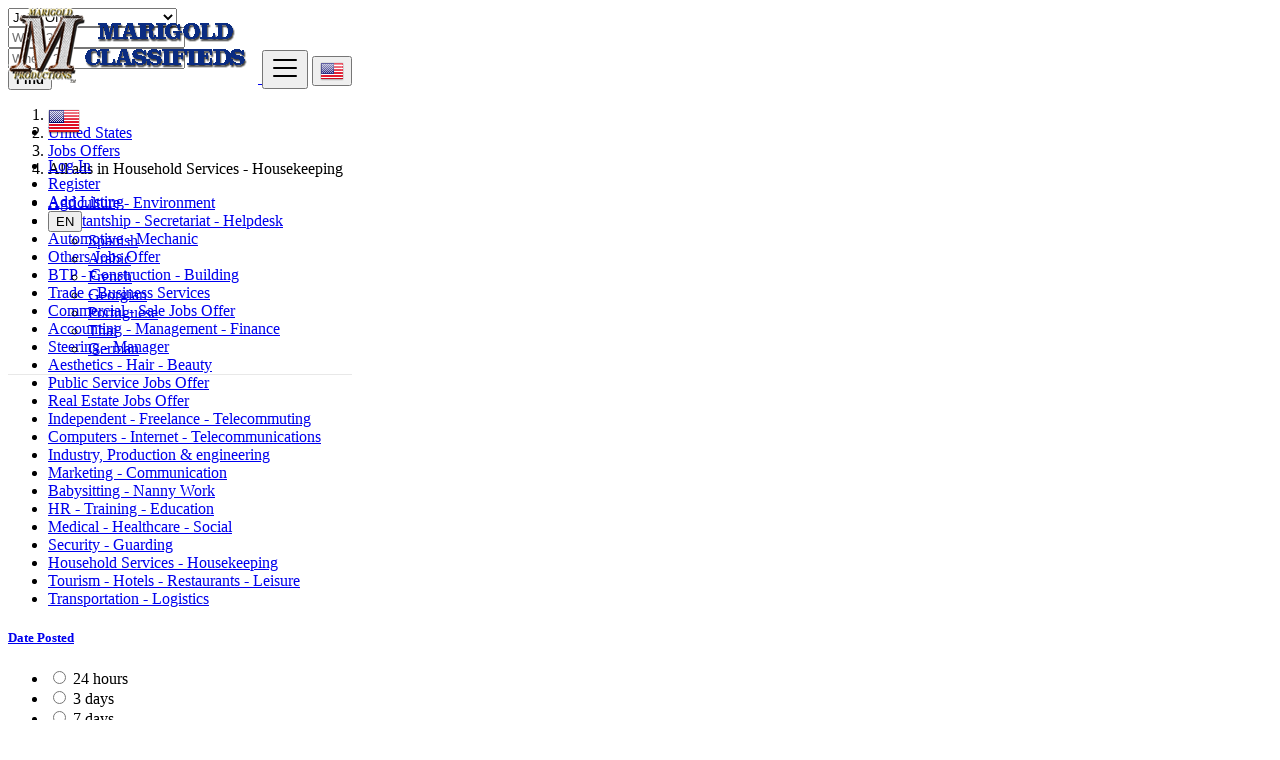

--- FILE ---
content_type: text/html; charset=UTF-8
request_url: https://marigoldclassifieds.com/en/us/category/jobs-offers/household-services-housekeeping
body_size: 13263
content:
<!DOCTYPE html>
<html lang="en">
<head>
	<meta charset="utf-8">
	<meta name="csrf-token" content="AyzBaMDTYyCtdcBNMUTXw6ipkB3GH6UBRpmF1BEK">
		<meta name="viewport" content="width=device-width, initial-scale=1.0">
	<meta name="apple-mobile-web-app-title" content="Marigold Classifieds">
	<link rel="apple-touch-icon-precomposed" sizes="144x144" href="https://marigoldclassifieds.com/storage/app/default/ico/apple-touch-icon-144-precomposed.png">
	<link rel="apple-touch-icon-precomposed" sizes="114x114" href="https://marigoldclassifieds.com/storage/app/default/ico/apple-touch-icon-114-precomposed.png">
	<link rel="apple-touch-icon-precomposed" sizes="72x72" href="https://marigoldclassifieds.com/storage/app/default/ico/apple-touch-icon-72-precomposed.png">
	<link rel="apple-touch-icon-precomposed" href="https://marigoldclassifieds.com/storage/app/default/ico/apple-touch-icon-57-precomposed.png">
	<link rel="shortcut icon" href="https://marigoldclassifieds.com/storage/app/default/ico/favicon.png">
	<title>Free ads Household Services - Housekeeping, Jobs Offers, United States</title>
	<meta name="description" content="Free ads Household Services - Housekeeping in United States. Looking for a product or service - United States">
    <meta name="keywords" content="Marigold Classifieds, United States, free ads, classified, ads, script, app, premium ads">
    
						<link rel="alternate" href="https://marigoldclassifieds.com/es/us/category/jobs-offers-es/household-services-housekeeping-es" hreflang="es"/>
								<link rel="alternate" href="https://marigoldclassifieds.com/ar/us/category/jobs-offers/household-services-housekeeping" hreflang="ar"/>
								<link rel="alternate" href="https://marigoldclassifieds.com/fr/us/category/jobs-offers/household-services-housekeeping" hreflang="fr"/>
								<link rel="alternate" href="https://marigoldclassifieds.com/ka/us/category/jobs-offers/household-services-housekeeping" hreflang="ka"/>
								<link rel="alternate" href="https://marigoldclassifieds.com/pt/us/category/jobs-offers/household-services-housekeeping" hreflang="pt"/>
								<link rel="alternate" href="https://marigoldclassifieds.com/th/us/category/jobs-offers/household-services-housekeeping" hreflang="th"/>
								<link rel="alternate" href="https://marigoldclassifieds.com/de/us/category/jobs-offers-de/household-services-housekeeping-de" hreflang="de"/>
								<link rel="canonical" href="https://marigoldclassifieds.com/en/us/category/jobs-offers/household-services-housekeeping"/>
								<meta property="og:site_name" content="Marigold Classifieds" />
<meta property="og:locale" content="en_US" />
<meta property="og:url" content="https://marigoldclassifieds.com/en/us/category/jobs-offers/household-services-housekeeping" />
<meta property="og:title" content="Free ads Household Services - Housekeeping, Jobs Offers, United States" />
<meta property="og:description" content="Free ads Household Services - Housekeeping in United States. Looking for a product or service - United States" />
<meta property="og:type" content="website" />

		<meta property="twitter:card" content="summary">
    <meta property="twitter:title" content="Free ads Household Services - Housekeeping, Jobs Offers, United States">
    <meta property="twitter:description" content="Free ads Household Services - Housekeeping in United States. Looking for a product or service - United States">
    <meta property="twitter:domain" content="marigoldclassifieds.com">
    
		<link rel="alternate" type="application/atom+xml" href="https://marigoldclassifieds.com/en/feed" title="My feed">
					
		
	    	
			<link href="https://marigoldclassifieds.com/css/app.css?id=5904ca70f2b516c16e2a" rel="stylesheet">
			
	<style type="text/css">
	
	
/* === v7.1.1 === */
/* === Body === */

/* === Header === */
.navbar.navbar-site { position: absolute !important; }.navbar.navbar-site {border-bottom-width: 1px !important;border-bottom-style: solid !important;}.navbar.navbar-site { border-bottom-color: #e8e8e8 !important; }
/* === Footer === */

/* === Button: Add Listing === */

/* === Other: Grid View Columns === */
.make-grid .item-list { width: 25.00% !important; }@media (max-width: 767px) {.make-grid .item-list { width: 50% !important; }}.make-grid .item-list .cornerRibbons { left: -30.00%; top: 8%; }.make-grid.noSideBar .item-list .cornerRibbons { left: -22.00%; top: 8%; }@media (min-width: 992px) and (max-width: 1119px) {.make-grid .item-list .cornerRibbons { left: -36.00%; top: 8%; }.make-grid.noSideBar .item-list .cornerRibbons { left: -26.00%; top: 8%; }}@media (min-width: 768px) and (max-width: 991px) {.make-grid .item-list .cornerRibbons { left: -35.00%; top: 8%; }.make-grid.noSideBar .item-list .cornerRibbons { left: -25.00%; top: 8%; }}@media (max-width: 767px) {.make-grid .item-list { width: 50%; }}@media (max-width: 767px) {.make-grid .item-list .cornerRibbons, .make-grid.noSideBar .item-list .cornerRibbons { left: -10%; top: 8%; }}@media (max-width: 736px) {.make-grid .item-list .cornerRibbons, .make-grid.noSideBar .item-list .cornerRibbons { left: -12%; top: 8%; }}@media (max-width: 667px) {.make-grid .item-list .cornerRibbons, .make-grid.noSideBar .item-list .cornerRibbons { left: -13%; top: 8%; }}@media (max-width: 568px) {.make-grid .item-list .cornerRibbons, .make-grid.noSideBar .item-list .cornerRibbons { left: -14%; top: 8%; }}@media (max-width: 480px) {.make-grid .item-list .cornerRibbons, .make-grid.noSideBar .item-list .cornerRibbons { left: -22%; top: 8%; }}.adds-wrapper.make-grid .item-list:nth-child(4n+4),.category-list.make-grid .item-list:nth-child(4n+4) {border-right: solid 1px #ddd;}.adds-wrapper.make-grid .item-list:nth-child(3n+3),.category-list.make-grid .item-list:nth-child(3n+3) {border-right: solid 1px #ddd;}.adds-wrapper.make-grid .item-list:nth-child(4n+4),.category-list.make-grid .item-list:nth-child(4n+4) {border-right: none;}@media (max-width: 991px) {.adds-wrapper.make-grid .item-list:nth-child(4n+4),.category-list.make-grid .item-list:nth-child(4n+4) {border-right-style: solid;border-right-width: 1px;border-right-color: #ddd;}}
/* === Homepage: Search Form Area === */

/* === Homepage: Locations & Country Map === */

	
	/* === CSS Fix === */
	.f-category h6 {
		color: #333;
	}
	.photo-count {
		color: #292b2c;
	}
	.page-info-lite h5 {
		color: #999999;
	}
	h4.item-price {
		color: #292b2c;
	}
	.skin-blue .pricetag {
		color: #fff;
	}
	
</style>
	
	<link href="https://marigoldclassifieds.com/css/custom.css" rel="stylesheet">
	
	    	<link href="https://marigoldclassifieds.com/assets/plugins/bootstrap-daterangepicker/daterangepicker.css" rel="stylesheet">
	
														    
    	
			<script type='text/javascript' src='https://platform-api.sharethis.com/js/sharethis.js#property=5b381bd907712f0011378251&product=sticky-share-buttons' async='async'></script>
<meta property="og:image"  content="https://marigoldclassifieds.com/public/share2.png" />

	
	<!--[if lt IE 9]>
	<script src="https://oss.maxcdn.com/libs/html5shiv/3.7.0/html5shiv.js"></script>
	<script src="https://oss.maxcdn.com/libs/respond.js/1.3.0/respond.min.js"></script>
	<![endif]-->
 
	<script>
		paceOptions = {
			elements: true
		};
	</script>
	<script src="https://marigoldclassifieds.com/assets/js/pace.min.js"></script>
	<script src="https://marigoldclassifieds.com/assets/plugins/modernizr/modernizr-custom.js"></script>
	
				
<link rel="dns-prefetch" href="//fonts.googleapis.com">
<link rel="dns-prefetch" href="//fonts.gstatic.com">
<link rel="dns-prefetch" href="//storage.googleapis.com">
<link rel="dns-prefetch" href="//graph.facebook.com">
<link rel="dns-prefetch" href="//google.com">
<link rel="dns-prefetch" href="//apis.google.com">
<link rel="dns-prefetch" href="//ajax.googleapis.com">
<link rel="dns-prefetch" href="//www.google-analytics.com">
<link rel="dns-prefetch" href="//www.googletagmanager.com">
<link rel="dns-prefetch" href="//pagead2.googlesyndication.com">
<link rel="dns-prefetch" href="//gstatic.com">
<link rel="dns-prefetch" href="//cdn.api.twitter.com">
<link rel="dns-prefetch" href="//oss.maxcdn.com">
<link rel="dns-prefetch" href="//cloudflare.com">

</head>
<body class="skin-default">
<div id="wrapper">
	
			<div class="header">
	<nav class="navbar fixed-top navbar-site navbar-light bg-light navbar-expand-md" role="navigation">
		<div class="container">
			
			<div class="navbar-identity">
				
				<a href="https://marigoldclassifieds.com/en" class="navbar-brand logo logo-title">
					<img src="https://marigoldclassifieds.com/storage/app/logo/thumb-500x100-logo-6556b4f138e57.png"
						 alt="marigold classifieds" class="tooltipHere main-logo" title="" data-placement="bottom"
						 data-toggle="tooltip"
						 data-original-title="Marigold Classifieds United States"/>
				</a>
				
				<button data-target=".navbar-collapse" data-toggle="collapse" class="navbar-toggler pull-right" type="button">
					<svg xmlns="http://www.w3.org/2000/svg" viewBox="0 0 30 30" width="30" height="30" focusable="false">
						<title>Menu</title>
						<path stroke="currentColor" stroke-width="2" stroke-linecap="round" stroke-miterlimit="10" d="M4 7h22M4 15h22M4 23h22"></path>
					</svg>
				</button>
				
																														<button class="flag-menu country-flag d-block d-md-none btn btn-secondary hidden pull-right" href="#selectCountry" data-toggle="modal">
									<img src="https://marigoldclassifieds.com/images/flags/24/us.png"
										 alt="United States"
										 style="float: left;"
									>
									<span class="caret hidden-xs"></span>
								</button>
																									</div>
			
			<div class="navbar-collapse collapse">
				<ul class="nav navbar-nav navbar-left">
					
																																			<li class="flag-menu country-flag tooltipHere hidden-xs nav-item" data-toggle="tooltip" data-placement="right" title="Select a Country">
																					<a href="#selectCountry" data-toggle="modal" class="nav-link">
												<img class="flag-icon"
													 src="https://marigoldclassifieds.com/images/flags/32/us.png"
													 alt="United States"
												>
												<span class="caret hidden-sm"></span>
											</a>
																			</li>
																														</ul>
				
				<ul class="nav navbar-nav ml-auto navbar-right">
											<li class="nav-item">
															<a href="#quickLogin" class="nav-link" data-toggle="modal"><i class="icon-user fa"></i> Log In</a>
													</li>
						<li class="nav-item">
							<a href="https://marigoldclassifieds.com/en/register" class="nav-link"><i class="icon-user-add fa"></i> Register</a>
						</li>
										
										
					<li class="nav-item postadd">
																					<a class="btn btn-block btn-border btn-post btn-add-listing" href="https://marigoldclassifieds.com/en/posts/create">
									<i class="fa fa-plus-circle"></i> Add Listing
								</a>
																		</li>
					
					<!-- Language Selector -->
	<li class="dropdown lang-menu nav-item">
		<button type="button" class="btn btn-secondary dropdown-toggle" data-toggle="dropdown">
			<span class="lang-title">EN</span>
		</button>
		<ul id="langMenuDropdown" class="dropdown-menu dropdown-menu-right user-menu shadow-sm" role="menu">
																	<li class="dropdown-item">
						<a href="https://marigoldclassifieds.com/es/us/category/jobs-offers-es/household-services-housekeeping-es" tabindex="-1" rel="alternate" hreflang="es">
							<span class="lang-name">Spanish</span>
						</a>
					</li>
																					<li class="dropdown-item">
						<a href="https://marigoldclassifieds.com/ar/us/category/jobs-offers/household-services-housekeeping" tabindex="-1" rel="alternate" hreflang="ar">
							<span class="lang-name">Arabic</span>
						</a>
					</li>
																					<li class="dropdown-item">
						<a href="https://marigoldclassifieds.com/fr/us/category/jobs-offers/household-services-housekeeping" tabindex="-1" rel="alternate" hreflang="fr">
							<span class="lang-name">French</span>
						</a>
					</li>
																					<li class="dropdown-item">
						<a href="https://marigoldclassifieds.com/ka/us/category/jobs-offers/household-services-housekeeping" tabindex="-1" rel="alternate" hreflang="ka">
							<span class="lang-name">Georgian</span>
						</a>
					</li>
																					<li class="dropdown-item">
						<a href="https://marigoldclassifieds.com/pt/us/category/jobs-offers/household-services-housekeeping" tabindex="-1" rel="alternate" hreflang="pt">
							<span class="lang-name">Portuguese</span>
						</a>
					</li>
																					<li class="dropdown-item">
						<a href="https://marigoldclassifieds.com/th/us/category/jobs-offers/household-services-housekeeping" tabindex="-1" rel="alternate" hreflang="th">
							<span class="lang-name">Thai</span>
						</a>
					</li>
																					<li class="dropdown-item">
						<a href="https://marigoldclassifieds.com/de/us/category/jobs-offers-de/household-services-housekeeping-de" tabindex="-1" rel="alternate" hreflang="de">
							<span class="lang-name">German</span>
						</a>
					</li>
																</ul>
	</li>
					
				</ul>
			</div>
			
			
		</div>
	</nav>
</div>
	
			
	<div class="container">
	<div class="search-row-wrapper">
		<div class="container">
						<form id="seach" name="search" action="https://marigoldclassifieds.com/en/us/search" method="GET">
				<div class="row m-0">
					<div class="col-xl-3 col-md-3 col-sm-12 col-xs-12">
						<select name="c" id="catSearch" class="form-control selecter">
							<option value="" > All Categories </option>
																								<option  value="9"> Real estate </option>
																	<option  value="21"> Services </option>
																	<option  value="59"> Fashion, Home &amp; Garden </option>
																	<option  value="39"> Community </option>
																	<option  value="47"> Multimedia </option>
																	<option  value="75"> Free Dating </option>
																	<option  value="133"> Learning </option>
																	<option  value="141"> Local Events </option>
																	<option  value="72"> Pets &amp; Mascots </option>
																	<option  value="109"> Job Search </option>
																	<option  selected=&quot;selected&quot; value="85"> Jobs Offers </option>
																	<option  value="1"> Automobiles </option>
																					</select>
					</div>
					
					<div class="col-xl-4 col-md-4 col-sm-12 col-xs-12">
						<input name="q" class="form-control keyword" type="text" placeholder="What ?" value="">
					</div>
					
					<div class="col-xl-3 col-md-3 col-sm-12 col-xs-12 search-col locationicon">
						<i class="icon-location-2 icon-append"></i>
						<input type="text" id="locSearch" name="location" class="form-control locinput input-rel searchtag-input has-icon tooltipHere"
							   placeholder="Where ?" value="" title="" data-placement="bottom"
							   data-toggle="tooltip"
							   data-original-title="Enter a city name OR a state name with the prefix &quot;area:&quot; like: area:State Name">
					</div>
	
					<input type="hidden" id="lSearch" name="l" value="">
					<input type="hidden" id="rSearch" name="r" value="">
	
					<div class="col-xl-2 col-md-2 col-sm-12 col-xs-12">
						<button class="btn btn-block btn-primary">
							<i class="fa fa-search"></i> <strong>Find</strong>
						</button>
					</div>
					<input type="hidden" name="_token" value="AyzBaMDTYyCtdcBNMUTXw6ipkB3GH6UBRpmF1BEK">
				</div>
			</form>
		</div>
	</div>
</div>

		
			
	
		<div class="main-container">
		
		<div class="container">
	<nav aria-label="breadcrumb" role="navigation" class="search-breadcrumb">
		<ol class="breadcrumb">
			<li class="breadcrumb-item"><a href="https://marigoldclassifieds.com/en"><i class="icon-home fa"></i></a></li>
			<li class="breadcrumb-item">
								<a href="https://marigoldclassifieds.com/en/us/search">
					United States
				</a>
			</li>
																							<li class="breadcrumb-item"><a href="https://marigoldclassifieds.com/en/us/category/jobs-offers">Jobs Offers</a></li>
																									<li class="breadcrumb-item active">
							All ads in Household Services - Housekeeping
							&nbsp;
													</li>
														</ol>
	</nav>
</div>
		<div class="container hide-xs">
			<div class="category-links">
				<ul>
									<li>
						<a href="https://marigoldclassifieds.com/en/us/category/jobs-offers/agriculture-environment">
							Agriculture - Environment
						</a>
					</li>
									<li>
						<a href="https://marigoldclassifieds.com/en/us/category/jobs-offers/assistantship-secretariat-helpdesk">
							Assistantship - Secretariat - Helpdesk
						</a>
					</li>
									<li>
						<a href="https://marigoldclassifieds.com/en/us/category/jobs-offers/automotive-mechanic">
							Automotive - Mechanic
						</a>
					</li>
									<li>
						<a href="https://marigoldclassifieds.com/en/us/category/jobs-offers/others-jobs-offer">
							Others Jobs Offer
						</a>
					</li>
									<li>
						<a href="https://marigoldclassifieds.com/en/us/category/jobs-offers/btp-construction-building">
							BTP - Construction - Building
						</a>
					</li>
									<li>
						<a href="https://marigoldclassifieds.com/en/us/category/jobs-offers/trade-business-services">
							Trade - Business Services
						</a>
					</li>
									<li>
						<a href="https://marigoldclassifieds.com/en/us/category/jobs-offers/commercial-sale-jobs-offer">
							Commercial - Sale Jobs Offer
						</a>
					</li>
									<li>
						<a href="https://marigoldclassifieds.com/en/us/category/jobs-offers/accounting-management-finance">
							Accounting - Management - Finance
						</a>
					</li>
									<li>
						<a href="https://marigoldclassifieds.com/en/us/category/jobs-offers/steering-manager">
							Steering - Manager
						</a>
					</li>
									<li>
						<a href="https://marigoldclassifieds.com/en/us/category/jobs-offers/aesthetics-hair-beauty">
							Aesthetics - Hair - Beauty
						</a>
					</li>
									<li>
						<a href="https://marigoldclassifieds.com/en/us/category/jobs-offers/public-service-jobs-offer">
							Public Service Jobs Offer
						</a>
					</li>
									<li>
						<a href="https://marigoldclassifieds.com/en/us/category/jobs-offers/real-estate-jobs-offer">
							Real Estate Jobs Offer
						</a>
					</li>
									<li>
						<a href="https://marigoldclassifieds.com/en/us/category/jobs-offers/independent-freelance-telecommuting">
							Independent - Freelance - Telecommuting
						</a>
					</li>
									<li>
						<a href="https://marigoldclassifieds.com/en/us/category/jobs-offers/computers-internet-telecommunications">
							Computers - Internet - Telecommunications
						</a>
					</li>
									<li>
						<a href="https://marigoldclassifieds.com/en/us/category/jobs-offers/industry-production-engineering">
							Industry, Production &amp; engineering
						</a>
					</li>
									<li>
						<a href="https://marigoldclassifieds.com/en/us/category/jobs-offers/marketing-communication">
							Marketing - Communication
						</a>
					</li>
									<li>
						<a href="https://marigoldclassifieds.com/en/us/category/jobs-offers/babysitting-nanny-work">
							Babysitting - Nanny Work
						</a>
					</li>
									<li>
						<a href="https://marigoldclassifieds.com/en/us/category/jobs-offers/hr-training-education">
							HR - Training - Education
						</a>
					</li>
									<li>
						<a href="https://marigoldclassifieds.com/en/us/category/jobs-offers/medical-healthcare-social">
							Medical - Healthcare - Social
						</a>
					</li>
									<li>
						<a href="https://marigoldclassifieds.com/en/us/category/jobs-offers/security-guarding">
							Security - Guarding
						</a>
					</li>
									<li>
						<a href="https://marigoldclassifieds.com/en/us/category/jobs-offers/household-services-housekeeping">
							Household Services - Housekeeping
						</a>
					</li>
									<li>
						<a href="https://marigoldclassifieds.com/en/us/category/jobs-offers/tourism-hotels-restaurants-leisure">
							Tourism - Hotels - Restaurants - Leisure
						</a>
					</li>
									<li>
						<a href="https://marigoldclassifieds.com/en/us/category/jobs-offers/transportation-logistics">
							Transportation - Logistics
						</a>
					</li>
								</ul>
			</div>
		</div>
					<div class="h-spacer"></div>
		
		<div class="container">
			<div class="row">

				<!-- Sidebar -->
                                    <!-- this (.mobile-filter-sidebar) part will be position fixed in mobile version -->
<div class="col-md-3 page-sidebar mobile-filter-sidebar pb-4">
	<aside>
		<div class="sidebar-modern-inner enable-long-words">
			
			<form id="cfForm" role="form" class="form" action="https://marigoldclassifieds.com/en/us/category/jobs-offers/household-services-housekeeping" method="GET">
		<input type="hidden" name="_token" value="AyzBaMDTYyCtdcBNMUTXw6ipkB3GH6UBRpmF1BEK">
														</form>
	<div style="clear:both"></div>

            
            <!-- Date -->
			<div class="block-title has-arrow sidebar-header">
				<h5><strong><a href="#"> Date Posted </a></strong></h5>
			</div>
            <div class="block-content list-filter">
                <div class="filter-date filter-content">
                    <ul>
                                                                                    <li>
                                    <input type="radio" name="postedDate" value="2" id="postedDate_2" >
                                    <label for="postedDate_2">24 hours</label>
                                </li>
                                                            <li>
                                    <input type="radio" name="postedDate" value="4" id="postedDate_4" >
                                    <label for="postedDate_4">3 days</label>
                                </li>
                                                            <li>
                                    <input type="radio" name="postedDate" value="8" id="postedDate_8" >
                                    <label for="postedDate_8">7 days</label>
                                </li>
                                                            <li>
                                    <input type="radio" name="postedDate" value="31" id="postedDate_31" >
                                    <label for="postedDate_31">30 days</label>
                                </li>
                                                                            <input type="hidden" id="postedQueryString" value="">
                    </ul>
                </div>
            </div>
            
                            					<!-- Price -->
					<div class="block-title has-arrow sidebar-header">
						<h5><strong><a href="#">Salary range</a></strong></h5>
					</div>
					<div class="block-content list-filter">
						<form role="form" class="form-inline" action="https://marigoldclassifieds.com/en/us/category/jobs-offers/household-services-housekeeping" method="GET">
							<input type="hidden" name="_token" value="AyzBaMDTYyCtdcBNMUTXw6ipkB3GH6UBRpmF1BEK">
														<div class="form-group col-sm-4 no-padding">
								<input type="text" placeholder="2000" id="minPrice" name="minPrice" class="form-control" value="">
							</div>
							<div class="form-group col-sm-1 no-padding text-center hidden-xs"> -</div>
							<div class="form-group col-sm-4 no-padding">
								<input type="text" placeholder="3000" id="maxPrice" name="maxPrice" class="form-control" value="">
							</div>
							<div class="form-group col-sm-3 no-padding">
								<button class="btn btn-default pull-right btn-block-xs" type="submit">GO</button>
							</div>
						</form>
						<div style="clear:both"></div>
					</div>
                				
				                <!-- SubCategory -->
				<div id="subCatsList">
					<div class="block-title has-arrow sidebar-header">
						<h5><strong><a href="#"><i class="fa fa-angle-left"></i> All Categories</a></strong></h5>
					</div>
					<div class="block-content list-filter categories-list">
						<ul class="list-unstyled">
							<li>
																	<a href="https://marigoldclassifieds.com/en/us/category/jobs-offers" title="Jobs Offers">
										<span class="title"><strong>Jobs Offers</strong>
										</span><span class="count">&nbsp;1</span>
									</a>
																<ul class="list-unstyled long-list">
																																						<li>
																							<a href="https://marigoldclassifieds.com/en/us/category/jobs-offers/agriculture-environment" title="Agriculture - Environment">
													Agriculture - Environment
													<span class="count">(0)</span>
												</a>
																					</li>
																													<li>
																							<a href="https://marigoldclassifieds.com/en/us/category/jobs-offers/assistantship-secretariat-helpdesk" title="Assistantship - Secretariat - Helpdesk">
													Assistantship - Secretariat - Helpdesk
													<span class="count">(0)</span>
												</a>
																					</li>
																													<li>
																							<a href="https://marigoldclassifieds.com/en/us/category/jobs-offers/automotive-mechanic" title="Automotive - Mechanic">
													Automotive - Mechanic
													<span class="count">(0)</span>
												</a>
																					</li>
																													<li>
																							<a href="https://marigoldclassifieds.com/en/us/category/jobs-offers/others-jobs-offer" title="Others Jobs Offer">
													Others Jobs Offer
													<span class="count">(0)</span>
												</a>
																					</li>
																													<li>
																							<a href="https://marigoldclassifieds.com/en/us/category/jobs-offers/btp-construction-building" title="BTP - Construction - Building">
													BTP - Construction - Building
													<span class="count">(0)</span>
												</a>
																					</li>
																													<li>
																							<a href="https://marigoldclassifieds.com/en/us/category/jobs-offers/trade-business-services" title="Trade - Business Services">
													Trade - Business Services
													<span class="count">(0)</span>
												</a>
																					</li>
																													<li>
																							<a href="https://marigoldclassifieds.com/en/us/category/jobs-offers/commercial-sale-jobs-offer" title="Commercial - Sale Jobs Offer">
													Commercial - Sale Jobs Offer
													<span class="count">(0)</span>
												</a>
																					</li>
																													<li>
																							<a href="https://marigoldclassifieds.com/en/us/category/jobs-offers/accounting-management-finance" title="Accounting - Management - Finance">
													Accounting - Management - Finance
													<span class="count">(0)</span>
												</a>
																					</li>
																													<li>
																							<a href="https://marigoldclassifieds.com/en/us/category/jobs-offers/steering-manager" title="Steering - Manager">
													Steering - Manager
													<span class="count">(0)</span>
												</a>
																					</li>
																													<li>
																							<a href="https://marigoldclassifieds.com/en/us/category/jobs-offers/aesthetics-hair-beauty" title="Aesthetics - Hair - Beauty">
													Aesthetics - Hair - Beauty
													<span class="count">(0)</span>
												</a>
																					</li>
																													<li>
																							<a href="https://marigoldclassifieds.com/en/us/category/jobs-offers/public-service-jobs-offer" title="Public Service Jobs Offer">
													Public Service Jobs Offer
													<span class="count">(0)</span>
												</a>
																					</li>
																													<li>
																							<a href="https://marigoldclassifieds.com/en/us/category/jobs-offers/real-estate-jobs-offer" title="Real Estate Jobs Offer">
													Real Estate Jobs Offer
													<span class="count">(0)</span>
												</a>
																					</li>
																													<li>
																							<a href="https://marigoldclassifieds.com/en/us/category/jobs-offers/independent-freelance-telecommuting" title="Independent - Freelance - Telecommuting">
													Independent - Freelance - Telecommuting
													<span class="count">(0)</span>
												</a>
																					</li>
																													<li>
																							<a href="https://marigoldclassifieds.com/en/us/category/jobs-offers/computers-internet-telecommunications" title="Computers - Internet - Telecommunications">
													Computers - Internet - Telecommunications
													<span class="count">(0)</span>
												</a>
																					</li>
																													<li>
																							<a href="https://marigoldclassifieds.com/en/us/category/jobs-offers/industry-production-engineering" title="Industry, Production &amp; engineering">
													Industry, Production &amp; engineering
													<span class="count">(1)</span>
												</a>
																					</li>
																													<li>
																							<a href="https://marigoldclassifieds.com/en/us/category/jobs-offers/marketing-communication" title="Marketing - Communication">
													Marketing - Communication
													<span class="count">(0)</span>
												</a>
																					</li>
																													<li>
																							<a href="https://marigoldclassifieds.com/en/us/category/jobs-offers/babysitting-nanny-work" title="Babysitting - Nanny Work">
													Babysitting - Nanny Work
													<span class="count">(0)</span>
												</a>
																					</li>
																													<li>
																							<a href="https://marigoldclassifieds.com/en/us/category/jobs-offers/hr-training-education" title="HR - Training - Education">
													HR - Training - Education
													<span class="count">(0)</span>
												</a>
																					</li>
																													<li>
																							<a href="https://marigoldclassifieds.com/en/us/category/jobs-offers/medical-healthcare-social" title="Medical - Healthcare - Social">
													Medical - Healthcare - Social
													<span class="count">(0)</span>
												</a>
																					</li>
																													<li>
																							<a href="https://marigoldclassifieds.com/en/us/category/jobs-offers/security-guarding" title="Security - Guarding">
													Security - Guarding
													<span class="count">(0)</span>
												</a>
																					</li>
																													<li>
																							<strong>
													<a href="https://marigoldclassifieds.com/en/us/category/jobs-offers/household-services-housekeeping" title="Household Services - Housekeeping">
														Household Services - Housekeeping
														<span class="count">(0)</span>
													</a>
												</strong>
																					</li>
																													<li>
																							<a href="https://marigoldclassifieds.com/en/us/category/jobs-offers/tourism-hotels-restaurants-leisure" title="Tourism - Hotels - Restaurants - Leisure">
													Tourism - Hotels - Restaurants - Leisure
													<span class="count">(0)</span>
												</a>
																					</li>
																													<li>
																							<a href="https://marigoldclassifieds.com/en/us/category/jobs-offers/transportation-logistics" title="Transportation - Logistics">
													Transportation - Logistics
													<span class="count">(0)</span>
												</a>
																					</li>
																										</ul>
							</li>
						</ul>
					</div>
				</div>
							        
            <!-- Category -->
			<div id="catsList" style="display: none;">
				<div class="block-title has-arrow sidebar-header">
					<h5><strong><a href="#">All Categories</a></strong></h5>
				</div>
				<div class="block-content list-filter categories-list">
					<ul class="list-unstyled">
																			<li>
																	<a href="https://marigoldclassifieds.com/en/us/category/real-estate" title="Real estate">
										<span class="title">Real estate</span>
										<span class="count">&nbsp;1</span>
									</a>
															</li>
													<li>
																	<a href="https://marigoldclassifieds.com/en/us/category/services" title="Services">
										<span class="title">Services</span>
										<span class="count">&nbsp;537</span>
									</a>
															</li>
													<li>
																	<a href="https://marigoldclassifieds.com/en/us/category/fashion-home-garden" title="Fashion, Home &amp; Garden">
										<span class="title">Fashion, Home &amp; Garden</span>
										<span class="count">&nbsp;15</span>
									</a>
															</li>
													<li>
																	<a href="https://marigoldclassifieds.com/en/us/category/community" title="Community">
										<span class="title">Community</span>
										<span class="count">&nbsp;0</span>
									</a>
															</li>
													<li>
																	<a href="https://marigoldclassifieds.com/en/us/category/multimedia" title="Multimedia">
										<span class="title">Multimedia</span>
										<span class="count">&nbsp;0</span>
									</a>
															</li>
													<li>
																	<a href="https://marigoldclassifieds.com/en/us/category/free-dating" title="Free Dating">
										<span class="title">Free Dating</span>
										<span class="count">&nbsp;0</span>
									</a>
															</li>
													<li>
																	<a href="https://marigoldclassifieds.com/en/us/category/learning" title="Learning">
										<span class="title">Learning</span>
										<span class="count">&nbsp;5</span>
									</a>
															</li>
													<li>
																	<a href="https://marigoldclassifieds.com/en/us/category/local-events" title="Local Events">
										<span class="title">Local Events</span>
										<span class="count">&nbsp;0</span>
									</a>
															</li>
													<li>
																	<a href="https://marigoldclassifieds.com/en/us/category/pets-mascots" title="Pets &amp; Mascots">
										<span class="title">Pets &amp; Mascots</span>
										<span class="count">&nbsp;2</span>
									</a>
															</li>
													<li>
																	<a href="https://marigoldclassifieds.com/en/us/category/job-search" title="Job Search">
										<span class="title">Job Search</span>
										<span class="count">&nbsp;0</span>
									</a>
															</li>
													<li>
																	<strong>
										<a href="https://marigoldclassifieds.com/en/us/category/jobs-offers" title="Jobs Offers">
											<span class="title">Jobs Offers</span>
											<span class="count">&nbsp;1</span>
										</a>
									</strong>
															</li>
													<li>
																	<a href="https://marigoldclassifieds.com/en/us/category/automobiles" title="Automobiles">
										<span class="title">Automobiles</span>
										<span class="count">&nbsp;7</span>
									</a>
															</li>
																	</ul>
				</div>
			</div>
            
            <!-- City -->
			<div class="block-title has-arrow sidebar-header">
				<h5><strong><a href="#">Locations</a></strong></h5>
			</div>
			<div class="block-content list-filter locations-list">
				<ul class="browse-list list-unstyled long-list">
                    																				<li>
																	<a href="https://marigoldclassifieds.com/en/us/search?l=5128581&r=&c=85&sc=106" title="New York City">
										New York City
									</a>
															</li>
																				<li>
																	<a href="https://marigoldclassifieds.com/en/us/search?l=5368361&r=&c=85&sc=106" title="Los Angeles">
										Los Angeles
									</a>
															</li>
																				<li>
																	<a href="https://marigoldclassifieds.com/en/us/search?l=4887398&r=&c=85&sc=106" title="Chicago">
										Chicago
									</a>
															</li>
																				<li>
																	<a href="https://marigoldclassifieds.com/en/us/search?l=5110302&r=&c=85&sc=106" title="Brooklyn">
										Brooklyn
									</a>
															</li>
																				<li>
																	<a href="https://marigoldclassifieds.com/en/us/search?l=4699066&r=&c=85&sc=106" title="Houston">
										Houston
									</a>
															</li>
																				<li>
																	<a href="https://marigoldclassifieds.com/en/us/search?l=5133273&r=&c=85&sc=106" title="Queens">
										Queens
									</a>
															</li>
																				<li>
																	<a href="https://marigoldclassifieds.com/en/us/search?l=4560349&r=&c=85&sc=106" title="Philadelphia">
										Philadelphia
									</a>
															</li>
																				<li>
																	<a href="https://marigoldclassifieds.com/en/us/search?l=5308655&r=&c=85&sc=106" title="Phoenix">
										Phoenix
									</a>
															</li>
																				<li>
																	<a href="https://marigoldclassifieds.com/en/us/search?l=5125771&r=&c=85&sc=106" title="Manhattan">
										Manhattan
									</a>
															</li>
																				<li>
																	<a href="https://marigoldclassifieds.com/en/us/search?l=4726206&r=&c=85&sc=106" title="San Antonio">
										San Antonio
									</a>
															</li>
																				<li>
																	<a href="https://marigoldclassifieds.com/en/us/search?l=5391811&r=&c=85&sc=106" title="San Diego">
										San Diego
									</a>
															</li>
																				<li>
																	<a href="https://marigoldclassifieds.com/en/us/search?l=5110266&r=&c=85&sc=106" title="The Bronx">
										The Bronx
									</a>
															</li>
																				<li>
																	<a href="https://marigoldclassifieds.com/en/us/search?l=4684888&r=&c=85&sc=106" title="Dallas">
										Dallas
									</a>
															</li>
																				<li>
																	<a href="https://marigoldclassifieds.com/en/us/search?l=5392171&r=&c=85&sc=106" title="San Jose">
										San Jose
									</a>
															</li>
																				<li>
																	<a href="https://marigoldclassifieds.com/en/us/search?l=4671654&r=&c=85&sc=106" title="Austin">
										Austin
									</a>
															</li>
																				<li>
																	<a href="https://marigoldclassifieds.com/en/us/search?l=4160021&r=&c=85&sc=106" title="Jacksonville">
										Jacksonville
									</a>
															</li>
																				<li>
																	<a href="https://marigoldclassifieds.com/en/us/search?l=5391959&r=&c=85&sc=106" title="San Francisco">
										San Francisco
									</a>
															</li>
																				<li>
																	<a href="https://marigoldclassifieds.com/en/us/search?l=4509177&r=&c=85&sc=106" title="Columbus">
										Columbus
									</a>
															</li>
																				<li>
																	<a href="https://marigoldclassifieds.com/en/us/search?l=4691930&r=&c=85&sc=106" title="Fort Worth">
										Fort Worth
									</a>
															</li>
																				<li>
																	<a href="https://marigoldclassifieds.com/en/us/search?l=4259418&r=&c=85&sc=106" title="Indianapolis">
										Indianapolis
									</a>
															</li>
																				<li>
																	<a href="https://marigoldclassifieds.com/en/us/search?l=4460243&r=&c=85&sc=106" title="Charlotte">
										Charlotte
									</a>
															</li>
																				<li>
																	<a href="https://marigoldclassifieds.com/en/us/search?l=5809844&r=&c=85&sc=106" title="Seattle">
										Seattle
									</a>
															</li>
																				<li>
																	<a href="https://marigoldclassifieds.com/en/us/search?l=5419384&r=&c=85&sc=106" title="Denver">
										Denver
									</a>
															</li>
																				<li>
																	<a href="https://marigoldclassifieds.com/en/us/search?l=5520993&r=&c=85&sc=106" title="El Paso">
										El Paso
									</a>
															</li>
																				<li>
																	<a href="https://marigoldclassifieds.com/en/us/search?l=4990729&r=&c=85&sc=106" title="Detroit">
										Detroit
									</a>
															</li>
																				<li>
																	<a href="https://marigoldclassifieds.com/en/us/search?l=4930956&r=&c=85&sc=106" title="Boston">
										Boston
									</a>
															</li>
																				<li>
																	<a href="https://marigoldclassifieds.com/en/us/search?l=4641239&r=&c=85&sc=106" title="Memphis">
										Memphis
									</a>
															</li>
																				<li>
																	<a href="https://marigoldclassifieds.com/en/us/search?l=4645421&r=&c=85&sc=106" title="New South Memphis">
										New South Memphis
									</a>
															</li>
																				<li>
																	<a href="https://marigoldclassifieds.com/en/us/search?l=5746545&r=&c=85&sc=106" title="Portland">
										Portland
									</a>
															</li>
																				<li>
																	<a href="https://marigoldclassifieds.com/en/us/search?l=4544349&r=&c=85&sc=106" title="Oklahoma City">
										Oklahoma City
									</a>
															</li>
																				<li>
																	<a href="https://marigoldclassifieds.com/en/us/search?l=5506956&r=&c=85&sc=106" title="Las Vegas">
										Las Vegas
									</a>
															</li>
																				<li>
																	<a href="https://marigoldclassifieds.com/en/us/search?l=4347778&r=&c=85&sc=106" title="Baltimore">
										Baltimore
									</a>
															</li>
																				<li>
																	<a href="https://marigoldclassifieds.com/en/us/search?l=4140963&r=&c=85&sc=106" title="Washington, D.C.">
										Washington, D.C.
									</a>
															</li>
																				<li>
																	<a href="https://marigoldclassifieds.com/en/us/search?l=5263045&r=&c=85&sc=106" title="Milwaukee">
										Milwaukee
									</a>
															</li>
																				<li>
																	<a href="https://marigoldclassifieds.com/en/us/search?l=4951305&r=&c=85&sc=106" title="South Boston">
										South Boston
									</a>
															</li>
																				<li>
																	<a href="https://marigoldclassifieds.com/en/us/search?l=5454711&r=&c=85&sc=106" title="Albuquerque">
										Albuquerque
									</a>
															</li>
																				<li>
																	<a href="https://marigoldclassifieds.com/en/us/search?l=5318313&r=&c=85&sc=106" title="Tucson">
										Tucson
									</a>
															</li>
																				<li>
																	<a href="https://marigoldclassifieds.com/en/us/search?l=4644585&r=&c=85&sc=106" title="Nashville">
										Nashville
									</a>
															</li>
																				<li>
																	<a href="https://marigoldclassifieds.com/en/us/search?l=5350937&r=&c=85&sc=106" title="Fresno">
										Fresno
									</a>
															</li>
																				<li>
																	<a href="https://marigoldclassifieds.com/en/us/search?l=5389489&r=&c=85&sc=106" title="Sacramento">
										Sacramento
									</a>
															</li>
																				<li>
																	<a href="https://marigoldclassifieds.com/en/us/search?l=4393217&r=&c=85&sc=106" title="Kansas City">
										Kansas City
									</a>
															</li>
																				<li>
																	<a href="https://marigoldclassifieds.com/en/us/search?l=5367929&r=&c=85&sc=106" title="Long Beach">
										Long Beach
									</a>
															</li>
																				<li>
																	<a href="https://marigoldclassifieds.com/en/us/search?l=5304391&r=&c=85&sc=106" title="Mesa">
										Mesa
									</a>
															</li>
																				<li>
																	<a href="https://marigoldclassifieds.com/en/us/search?l=5139568&r=&c=85&sc=106" title="Staten Island">
										Staten Island
									</a>
															</li>
																				<li>
																	<a href="https://marigoldclassifieds.com/en/us/search?l=4180439&r=&c=85&sc=106" title="Atlanta">
										Atlanta
									</a>
															</li>
																				<li>
																	<a href="https://marigoldclassifieds.com/en/us/search?l=5417598&r=&c=85&sc=106" title="Colorado Springs">
										Colorado Springs
									</a>
															</li>
																				<li>
																	<a href="https://marigoldclassifieds.com/en/us/search?l=4791259&r=&c=85&sc=106" title="Virginia Beach">
										Virginia Beach
									</a>
															</li>
																				<li>
																	<a href="https://marigoldclassifieds.com/en/us/search?l=4487042&r=&c=85&sc=106" title="Raleigh">
										Raleigh
									</a>
															</li>
																				<li>
																	<a href="https://marigoldclassifieds.com/en/us/search?l=5074472&r=&c=85&sc=106" title="Omaha">
										Omaha
									</a>
															</li>
																				<li>
																	<a href="https://marigoldclassifieds.com/en/us/search?l=4164138&r=&c=85&sc=106" title="Miami">
										Miami
									</a>
															</li>
																				<li>
																	<a href="https://marigoldclassifieds.com/en/us/search?l=5378538&r=&c=85&sc=106" title="Oakland">
										Oakland
									</a>
															</li>
																				<li>
																	<a href="https://marigoldclassifieds.com/en/us/search?l=5037649&r=&c=85&sc=106" title="Minneapolis">
										Minneapolis
									</a>
															</li>
																				<li>
																	<a href="https://marigoldclassifieds.com/en/us/search?l=4553433&r=&c=85&sc=106" title="Tulsa">
										Tulsa
									</a>
															</li>
																				<li>
																	<a href="https://marigoldclassifieds.com/en/us/search?l=4281730&r=&c=85&sc=106" title="Wichita">
										Wichita
									</a>
															</li>
																				<li>
																	<a href="https://marigoldclassifieds.com/en/us/search?l=4335045&r=&c=85&sc=106" title="New Orleans">
										New Orleans
									</a>
															</li>
																				<li>
																	<a href="https://marigoldclassifieds.com/en/us/search?l=4671240&r=&c=85&sc=106" title="Arlington">
										Arlington
									</a>
															</li>
																				<li>
																	<a href="https://marigoldclassifieds.com/en/us/search?l=5150529&r=&c=85&sc=106" title="Cleveland">
										Cleveland
									</a>
															</li>
																				<li>
																	<a href="https://marigoldclassifieds.com/en/us/search?l=5325738&r=&c=85&sc=106" title="Bakersfield">
										Bakersfield
									</a>
															</li>
																				<li>
																	<a href="https://marigoldclassifieds.com/en/us/search?l=5856195&r=&c=85&sc=106" title="Honolulu">
										Honolulu
									</a>
															</li>
																				<li>
																	<a href="https://marigoldclassifieds.com/en/us/search?l=4174757&r=&c=85&sc=106" title="Tampa">
										Tampa
									</a>
															</li>
																				<li>
																	<a href="https://marigoldclassifieds.com/en/us/search?l=5412347&r=&c=85&sc=106" title="Aurora">
										Aurora
									</a>
															</li>
																				<li>
																	<a href="https://marigoldclassifieds.com/en/us/search?l=5323810&r=&c=85&sc=106" title="Anaheim">
										Anaheim
									</a>
															</li>
																				<li>
																	<a href="https://marigoldclassifieds.com/en/us/search?l=4498303&r=&c=85&sc=106" title="West Raleigh">
										West Raleigh
									</a>
															</li>
																				<li>
																	<a href="https://marigoldclassifieds.com/en/us/search?l=5392900&r=&c=85&sc=106" title="Santa Ana">
										Santa Ana
									</a>
															</li>
																				<li>
																	<a href="https://marigoldclassifieds.com/en/us/search?l=4683416&r=&c=85&sc=106" title="Corpus Christi">
										Corpus Christi
									</a>
															</li>
																				<li>
																	<a href="https://marigoldclassifieds.com/en/us/search?l=5387877&r=&c=85&sc=106" title="Riverside">
										Riverside
									</a>
															</li>
																				<li>
																	<a href="https://marigoldclassifieds.com/en/us/search?l=4407066&r=&c=85&sc=106" title="St. Louis">
										St. Louis
									</a>
															</li>
																				<li>
																	<a href="https://marigoldclassifieds.com/en/us/search?l=4297999&r=&c=85&sc=106" title="Lexington-Fayette">
										Lexington-Fayette
									</a>
															</li>
																				<li>
																	<a href="https://marigoldclassifieds.com/en/us/search?l=5399020&r=&c=85&sc=106" title="Stockton">
										Stockton
									</a>
															</li>
																				<li>
																	<a href="https://marigoldclassifieds.com/en/us/search?l=5206379&r=&c=85&sc=106" title="Pittsburgh">
										Pittsburgh
									</a>
															</li>
																				<li>
																	<a href="https://marigoldclassifieds.com/en/us/search?l=5879400&r=&c=85&sc=106" title="Anchorage">
										Anchorage
									</a>
															</li>
																				<li>
																	<a href="https://marigoldclassifieds.com/en/us/search?l=4508722&r=&c=85&sc=106" title="Cincinnati">
										Cincinnati
									</a>
															</li>
																				<li>
																	<a href="https://marigoldclassifieds.com/en/us/search?l=4295940&r=&c=85&sc=106" title="Ironville">
										Ironville
									</a>
															</li>
																				<li>
																	<a href="https://marigoldclassifieds.com/en/us/search?l=4300488&r=&c=85&sc=106" title="Meads">
										Meads
									</a>
															</li>
																				<li>
																	<a href="https://marigoldclassifieds.com/en/us/search?l=5505411&r=&c=85&sc=106" title="Henderson">
										Henderson
									</a>
															</li>
																				<li>
																	<a href="https://marigoldclassifieds.com/en/us/search?l=4469146&r=&c=85&sc=106" title="Greensboro">
										Greensboro
									</a>
															</li>
																				<li>
																	<a href="https://marigoldclassifieds.com/en/us/search?l=5045360&r=&c=85&sc=106" title="Saint Paul">
										Saint Paul
									</a>
															</li>
																				<li>
																	<a href="https://marigoldclassifieds.com/en/us/search?l=4719457&r=&c=85&sc=106" title="Plano">
										Plano
									</a>
															</li>
																				<li>
																	<a href="https://marigoldclassifieds.com/en/us/search?l=5101798&r=&c=85&sc=106" title="Newark">
										Newark
									</a>
															</li>
																				<li>
																	<a href="https://marigoldclassifieds.com/en/us/search?l=5174035&r=&c=85&sc=106" title="Toledo">
										Toledo
									</a>
															</li>
																				<li>
																	<a href="https://marigoldclassifieds.com/en/us/search?l=5072006&r=&c=85&sc=106" title="Lincoln">
										Lincoln
									</a>
															</li>
																				<li>
																	<a href="https://marigoldclassifieds.com/en/us/search?l=4167147&r=&c=85&sc=106" title="Orlando">
										Orlando
									</a>
															</li>
																				<li>
																	<a href="https://marigoldclassifieds.com/en/us/search?l=5336899&r=&c=85&sc=106" title="Chula Vista">
										Chula Vista
									</a>
															</li>
																				<li>
																	<a href="https://marigoldclassifieds.com/en/us/search?l=5099836&r=&c=85&sc=106" title="Jersey City">
										Jersey City
									</a>
															</li>
																				<li>
																	<a href="https://marigoldclassifieds.com/en/us/search?l=5289282&r=&c=85&sc=106" title="Chandler">
										Chandler
									</a>
															</li>
																				<li>
																	<a href="https://marigoldclassifieds.com/en/us/search?l=4920423&r=&c=85&sc=106" title="Fort Wayne">
										Fort Wayne
									</a>
															</li>
																				<li>
																	<a href="https://marigoldclassifieds.com/en/us/search?l=5110629&r=&c=85&sc=106" title="Buffalo">
										Buffalo
									</a>
															</li>
																				<li>
																	<a href="https://marigoldclassifieds.com/en/us/search?l=4464368&r=&c=85&sc=106" title="Durham">
										Durham
									</a>
															</li>
																				<li>
																	<a href="https://marigoldclassifieds.com/en/us/search?l=4171563&r=&c=85&sc=106" title="St. Petersburg">
										St. Petersburg
									</a>
															</li>
																				<li>
																	<a href="https://marigoldclassifieds.com/en/us/search?l=5359777&r=&c=85&sc=106" title="Irvine">
										Irvine
									</a>
															</li>
																				<li>
																	<a href="https://marigoldclassifieds.com/en/us/search?l=4705349&r=&c=85&sc=106" title="Laredo">
										Laredo
									</a>
															</li>
																				<li>
																	<a href="https://marigoldclassifieds.com/en/us/search?l=5525577&r=&c=85&sc=106" title="Lubbock">
										Lubbock
									</a>
															</li>
																				<li>
																	<a href="https://marigoldclassifieds.com/en/us/search?l=5261457&r=&c=85&sc=106" title="Madison">
										Madison
									</a>
															</li>
																				<li>
																	<a href="https://marigoldclassifieds.com/en/us/search?l=5295903&r=&c=85&sc=106" title="Gilbert">
										Gilbert
									</a>
															</li>
																				<li>
																	<a href="https://marigoldclassifieds.com/en/us/search?l=4776222&r=&c=85&sc=106" title="Norfolk">
										Norfolk
									</a>
															</li>
																				<li>
																	<a href="https://marigoldclassifieds.com/en/us/search?l=4299276&r=&c=85&sc=106" title="Louisville">
										Louisville
									</a>
															</li>
																				<li>
																	<a href="https://marigoldclassifieds.com/en/us/search?l=5511077&r=&c=85&sc=106" title="Reno">
										Reno
									</a>
															</li>
																				<li>
																	<a href="https://marigoldclassifieds.com/en/us/search?l=4499612&r=&c=85&sc=106" title="Winston-Salem">
										Winston-Salem
									</a>
															</li>
																				<li>
																	<a href="https://marigoldclassifieds.com/en/us/search?l=5295985&r=&c=85&sc=106" title="Glendale">
										Glendale
									</a>
															</li>
																				<li>
																	<a href="https://marigoldclassifieds.com/en/us/search?l=4158476&r=&c=85&sc=106" title="Hialeah">
										Hialeah
									</a>
															</li>
						                    				</ul>
			</div>

			<div style="clear:both"></div>
		</div>
	</aside>

</div>

                                    
				<!-- Content -->
				<div class="col-md-9 page-content col-thin-left">
					<div class="category-list">
						<div class="tab-box">

							<!-- Nav tabs -->
							<ul id="postType" class="nav nav-tabs add-tabs tablist" role="tablist">
                                								<li class="nav-item active">
									<a href="https://marigoldclassifieds.com/en/us/category/jobs-offers/household-services-housekeeping" role="tab" data-toggle="tab" class="nav-link">
										All Ads <span class="badge badge-pill badge-danger">0</span>
									</a>
								</li>
                                                                                                                                                                                                <li class="nav-item">
                                                <a href="https://marigoldclassifieds.com/en/us/category/jobs-offers/household-services-housekeeping?type=1" role="tab" data-toggle="tab" class="nav-link">
                                                    Private individual
                                                    <span class="badge badge-pill alert-danger">
                                                        0
                                                    </span>
                                                </a>
                                            </li>
                                                                                                                                                                                                        <li class="nav-item">
                                                <a href="https://marigoldclassifieds.com/en/us/category/jobs-offers/household-services-housekeeping?type=2" role="tab" data-toggle="tab" class="nav-link">
                                                    Professional
                                                    <span class="badge badge-pill alert-danger">
                                                        0
                                                    </span>
                                                </a>
                                            </li>
                                                                                                            							</ul>
							
							<div class="tab-filter">
								<select id="orderBy" title="sort by" class="niceselecter select-sort-by" data-style="btn-select" data-width="auto">
									<option value="https://marigoldclassifieds.com/en/us/category/jobs-offers/household-services-housekeeping">Sort by</option>
									<option
											value="https://marigoldclassifieds.com/en/us/category/jobs-offers/household-services-housekeeping?orderBy=priceAsc">
										Price : Low to High
									</option>
									<option
											value="https://marigoldclassifieds.com/en/us/category/jobs-offers/household-services-housekeeping?orderBy=priceDesc">
										Price : High to Low
									</option>
									<option
											value="https://marigoldclassifieds.com/en/us/category/jobs-offers/household-services-housekeeping?orderBy=relevance">
										Relevance
									</option>
									<option
											value="https://marigoldclassifieds.com/en/us/category/jobs-offers/household-services-housekeeping?orderBy=date">
										Date
									</option>
																										</select>
							</div>

						</div>

						<div class="listing-filter">
							<div class="pull-left col-xs-6">
								<div class="breadcrumb-list">
									<a href="https://marigoldclassifieds.com/en/us/search" class="current"><span>All ads</span></a> in <a rel="nofollow" class="jobs-s-tag" href="https://marigoldclassifieds.com/en/us/category/jobs-offers">Household Services - Housekeeping</a> in <a rel="nofollow" class="jobs-s-tag" href="https://marigoldclassifieds.com/en/us/search">Jobs Offers</a>
								</div>
                                <div style="clear:both;"></div>
							</div>
                            
							
							<div style="clear:both"></div>
						</div>
						
						<!-- Mobile Filter Bar -->
						<div class="mobile-filter-bar col-xl-12">
							<ul class="list-unstyled list-inline no-margin no-padding">
																<li class="filter-toggle">
									<a class="">
										<i class="icon-th-list"></i> Filters
									</a>
								</li>
																<li>
									<div class="dropdown">
										<a data-toggle="dropdown" class="dropdown-toggle">Sort by</a>
										<ul class="dropdown-menu">
											<li>
												<a href="https://marigoldclassifieds.com/en/us/category/jobs-offers/household-services-housekeeping" rel="nofollow">
													Sort by
												</a>
											</li>
											<li>
												<a href="https://marigoldclassifieds.com/en/us/category/jobs-offers/household-services-housekeeping?orderBy=priceAsc" rel="nofollow">
													Price : Low to High
												</a>
											</li>
											<li>
												<a href="https://marigoldclassifieds.com/en/us/category/jobs-offers/household-services-housekeeping?orderBy=priceDesc" rel="nofollow">
													Price : High to Low
												</a>
											</li>
											<li>
												<a href="https://marigoldclassifieds.com/en/us/category/jobs-offers/household-services-housekeeping?orderBy=relevance" rel="nofollow">
													Relevance
												</a>
											</li>
											<li>
												<a href="https://marigoldclassifieds.com/en/us/category/jobs-offers/household-services-housekeeping?orderBy=date" rel="nofollow">
													Date
												</a>
											</li>
																																</ul>
									</div>
								</li>
							</ul>
						</div>
						<div class="menu-overly-mask"></div>
						<!-- Mobile Filter bar End-->

						<div id="postsList" class="adds-wrapper row no-margin">
							<div class="p-4" style="width: 100%;">
		No result. Refine your search using other criteria.
	</div>

						</div>

						<div class="tab-box save-search-bar text-center">
															<a href="#"> &nbsp; </a>
													</div>
					</div>
					
					<nav class="pagination-bar mb-5 pagination-sm" aria-label="">
						
					</nav>

					<div class="post-promo text-center mb-5">
						<h2> Do have anything to sell or rent? </h2>
						<h5>Sell your products and services online FOR FREE. It is easier than you think!</h5>
													<a href="https://marigoldclassifieds.com/en/posts/create" class="btn btn-border btn-post btn-add-listing">Start Now!</a>
											</div>

				</div>
				
				<div style="clear:both;"></div>

				<!-- Advertising -->
				<div class="h-spacer"></div>
				<div class="container">
		
		<div class="container mb20 ads-parent-responsive d-none d-xl-block d-lg-block d-md-none d-sm-none">
			<div class="text-center">
				<a href="https://marigoldproduction.com" target="_blank"><img alt="Marigold Productions LLC" src="https://marigoldlegalform.com/bannerlegal.png" /></a></center>
			</div>
		</div>
		
		<div class="container mb20 ads-parent-responsive d-none d-xl-none d-lg-none d-md-block d-sm-none">
			<div class="text-center">
				<a href="https://marigoldproduction.com" target="_blank"><img alt="Marigold Productions LLC" src="https://marigoldlegalform.com/bannerlegal.png" /></a></center>
			</div>
		</div>
		
		<div class="container ads-parent-responsive d-block d-xl-none d-lg-none d-md-none d-sm-block">
			<div class="text-center">
				<a href="https://marigoldproduction.com" target="_blank"><img alt="Marigold Productions LLC" src="https://marigoldlegalform.com/bannerlegal.png" /></a></center>
			</div>
		</div>
	</div>

			</div>
		</div>
	</div>

			
			<footer class="main-footer">
	<div class="footer-content">
		<div class="container">
			<div class="row">
				
									<div class="col-lg-3 col-md-3 col-sm-3 col-xs-6">
						<div class="footer-col">
							<h4 class="footer-title">About us</h4>
							<ul class="list-unstyled footer-nav">
																											<li>
																																		<a href="https://marigoldclassifieds.com/en/page/faq" > FAQ </a>
																					</li>
																			<li>
																																		<a href="https://marigoldclassifieds.com/en/page/anti-scam" > Anti-Scam </a>
																					</li>
																			<li>
																																		<a href="https://marigoldclassifieds.com/en/page/terms" > Terms </a>
																					</li>
																			<li>
																																		<a href="https://marigoldclassifieds.com/en/page/privacy" > Privacy </a>
																					</li>
																								</ul>
						</div>
					</div>
					
					<div class="col-lg-3 col-md-3 col-sm-3 col-xs-6">
						<div class="footer-col">
							<h4 class="footer-title">Contact &amp; Sitemap</h4>
							<ul class="list-unstyled footer-nav">
								<li><a href="https://marigoldclassifieds.com/en/contact"> Contact Us </a></li>
								<li><a href="https://marigoldclassifieds.com/en/us/sitemap"> Sitemap </a></li>
																	<li><a href="https://marigoldclassifieds.com/en/countries"> Countries </a></li>
															</ul>
						</div>
					</div>
					
					<div class="col-lg-2 col-md-2 col-sm-2 col-xs-12">
						<div class="footer-col">
							<h4 class="footer-title">My Account</h4>
							<ul class="list-unstyled footer-nav">
																	<li>
																					<a href="#quickLogin" data-toggle="modal"> Log In </a>
																			</li>
									<li><a href="https://marigoldclassifieds.com/en/register"> Register </a></li>
															</ul>
						</div>
					</div>
					
											<div class="col-lg-4 col-md-4 col-sm-4 col-xs-12">
							<div class="footer-col row">
																
																
																	<div class="col-sm-12 col-xs-6 col-xxs-12 no-padding-lg">
										<div class="">
											<h4 class="footer-title ">Follow us on</h4>
											<ul class="list-unstyled list-inline footer-nav social-list-footer social-list-color footer-nav-inline">
																								<li>
													<a class="icon-color fb" title="" data-placement="top" data-toggle="tooltip" href="https://www.facebook.com/MarigoldProduction/" data-original-title="Facebook">
														<i class="fab fa-facebook"></i>
													</a>
												</li>
																																																																																			</ul>
										</div>
									</div>
															</div>
						</div>
										
					<div style="clear: both"></div>
								
				<div class="col-xl-12">
											<div class="text-center paymanet-method-logo">
							
																								<img src="https://marigoldclassifieds.com/images/stripe/payment.png" alt="Stripe" title="Stripe">
																					</div>
										
					<div class="copy-info text-center">
						© 2026 Marigold Classifieds. All Rights Reserved.
																					Powered by Marigold Productions LLC
																		</div>
				</div>
			
			</div>
		</div>
	</div>
</footer>
	
</div>

	<!-- Modal Change City -->
<div class="modal fade" id="browseAdminCities" tabindex="-1" role="dialog" aria-labelledby="adminCitiesModalLabel" aria-hidden="true">
	<div class="modal-dialog">
		<div class="modal-content">
			
			<div class="modal-header">
				<h4 class="modal-title" id="adminCitiesModalLabel">
					<i class="icon-map"></i> Select your region
				</h4>
				
				<button type="button" class="close" data-dismiss="modal">
					<span aria-hidden="true">&times;</span>
					<span class="sr-only">Close</span>
				</button>
			</div>
			
			<div class="modal-body">
				<div class="row">
					<div class="col-xl-12">
						<p id="selectedAdmin">Popular cities in <strong>United States</strong></p>
						<div style="clear:both"></div>
						<div class="col-sm-6 no-padding">
							<form id="modalAdminForm" name="modalAdminForm" method="POST">
								<input type="hidden" id="currSearch" name="curr_search" value="YTowOnt9">
								<select class="form-control" id="modalAdminField" name="admin_code">
									<option selected value="">All regions</option>
																														<option value="US.AL">Alabama</option>
																					<option value="US.AK">Alaska</option>
																					<option value="US.AZ">Arizona</option>
																					<option value="US.AR">Arkansas</option>
																					<option value="US.CA">California</option>
																					<option value="US.CO">Colorado</option>
																					<option value="US.CT">Connecticut</option>
																					<option value="US.DE">Delaware</option>
																					<option value="US.FL">Florida</option>
																					<option value="US.GA">Georgia</option>
																					<option value="US.HI">Hawaii</option>
																					<option value="US.ID">Idaho</option>
																					<option value="US.IL">Illinois</option>
																					<option value="US.IN">Indiana</option>
																					<option value="US.IA">Iowa</option>
																					<option value="US.KS">Kansas</option>
																					<option value="US.KY">Kentucky</option>
																					<option value="US.LA">Louisiana</option>
																					<option value="US.ME">Maine</option>
																					<option value="US.MD">Maryland</option>
																					<option value="US.MA">Massachusetts</option>
																					<option value="US.MI">Michigan</option>
																					<option value="US.MN">Minnesota</option>
																					<option value="US.MS">Mississippi</option>
																					<option value="US.MO">Missouri</option>
																					<option value="US.MT">Montana</option>
																					<option value="US.NE">Nebraska</option>
																					<option value="US.NV">Nevada</option>
																					<option value="US.NH">New Hampshire</option>
																					<option value="US.NJ">New Jersey</option>
																					<option value="US.NM">New Mexico</option>
																					<option value="US.NY">New York</option>
																					<option value="US.NC">North Carolina</option>
																					<option value="US.ND">North Dakota</option>
																					<option value="US.OH">Ohio</option>
																					<option value="US.OK">Oklahoma</option>
																					<option value="US.OR">Oregon</option>
																					<option value="US.PA">Pennsylvania</option>
																					<option value="US.RI">Rhode Island</option>
																					<option value="US.SC">South Carolina</option>
																					<option value="US.SD">South Dakota</option>
																					<option value="US.TN">Tennessee</option>
																					<option value="US.TX">Texas</option>
																					<option value="US.UT">Utah</option>
																					<option value="US.VT">Vermont</option>
																					<option value="US.VA">Virginia</option>
																					<option value="US.WA">Washington</option>
																					<option value="US.DC">Washington, D.C.</option>
																					<option value="US.WV">West Virginia</option>
																					<option value="US.WI">Wisconsin</option>
																					<option value="US.WY">Wyoming</option>
																											</select>
								<input type="hidden" name="_token" value="AyzBaMDTYyCtdcBNMUTXw6ipkB3GH6UBRpmF1BEK">
							</form>
						</div>
						<div style="clear:both"></div>
						<hr class="hr-thin">
					</div>
					<div class="col-xl-12" id="adminCities"></div>
				</div>
			</div>
			
		</div>
	</div>
</div>
<!-- /.modal -->


<div class="modal fade" id="quickLogin" tabindex="-1" role="dialog">
	<div class="modal-dialog  modal-sm">
		<div class="modal-content">
			
			<div class="modal-header">
				<h4 class="modal-title"><i class="icon-login fa"></i> Log In </h4>
				
				<button type="button" class="close" data-dismiss="modal">
					<span aria-hidden="true">&times;</span>
					<span class="sr-only">Close</span>
				</button>
			</div>
			
			<form role="form" method="POST" action="https://marigoldclassifieds.com/en/login">
				<input type="hidden" name="_token" value="AyzBaMDTYyCtdcBNMUTXw6ipkB3GH6UBRpmF1BEK">
				<div class="modal-body">

										
										
										<!-- login -->
										<div class="form-group">
						<label for="login" class="control-label">Login (Email or Phone)</label>
						<div class="input-group">
							<div class="input-group-prepend">
								<span class="input-group-text"><i class="icon-user fa"></i></span>
							</div>
							<input id="mLogin" name="login" type="text" placeholder="Email or Phone" class="form-control" value="">
						</div>
					</div>
					
					<!-- password -->
										<div class="form-group">
						<label for="password" class="control-label">Password</label>
						<div class="input-group show-pwd-group">
							<div class="input-group-prepend">
								<span class="input-group-text"><i class="icon-lock fa"></i></span>
							</div>
							<input id="mPassword" name="password" type="password" class="form-control" placeholder="Password" autocomplete="off">
							<span class="icon-append show-pwd">
								<button type="button" class="eyeOfPwd">
									<i class="far fa-eye-slash"></i>
								</button>
							</span>
						</div>
					</div>
					
					<!-- remember -->
										<div class="form-group">
						<label class="checkbox form-check-label pull-left mt-2" style="font-weight: normal;">
							<input type="checkbox" value="1" name="remember" id="mRemember" class=""> Keep me logged in
						</label>
						<p class="pull-right mt-2">
							<a href="https://marigoldclassifieds.com/en/password/reset"> Lost your password? </a> / <a href="https://marigoldclassifieds.com/en/register">Register</a>
						</p>
						<div style=" clear:both"></div>
					</div>
					
										
					<input type="hidden" name="quickLoginForm" value="1">
				</div>
				<div class="modal-footer">
					<button type="button" class="btn btn-default" data-dismiss="modal">Cancel</button>
					<button type="submit" class="btn btn-success pull-right">Log In</button>
				</div>
			</form>
			
		</div>
	</div>
</div>
<!-- Modal Change Country -->
<div class="modal fade modalHasList" id="selectCountry" tabindex="-1" role="dialog" aria-labelledby="selectCountryLabel" aria-hidden="true">
	<div class="modal-dialog modal-lg" role="document">
		<div class="modal-content">
			
			<div class="modal-header">
				<h4 class="modal-title uppercase font-weight-bold" id="selectCountryLabel">
					<i class="icon-map"></i> Select your Country
				</h4>
				
				<button type="button" class="close" data-dismiss="modal">
					<span aria-hidden="true">&times;</span>
					<span class="sr-only">Close</span>
				</button>
			</div>
			
			<div class="modal-body">
				<div class="row">
					
																		<ul class="cat-list col-xl-3 col-lg-3 col-md-4 col-sm-6 col-xs-6">
																									<li>
									<img src="https://marigoldclassifieds.com/images/blank.gif" class="flag flag-au" style="margin-bottom: 4px; margin-right: 5px;">
									<a href="https://marigoldclassifieds.com/en?d=AU" class="tooltip-test" title="Australia">
										Australia
									</a>
								</li>
																									<li>
									<img src="https://marigoldclassifieds.com/images/blank.gif" class="flag flag-bs" style="margin-bottom: 4px; margin-right: 5px;">
									<a href="https://marigoldclassifieds.com/en?d=BS" class="tooltip-test" title="Bahamas">
										Bahamas
									</a>
								</li>
																									<li>
									<img src="https://marigoldclassifieds.com/images/blank.gif" class="flag flag-bz" style="margin-bottom: 4px; margin-right: 5px;">
									<a href="https://marigoldclassifieds.com/en?d=BZ" class="tooltip-test" title="Belize">
										Belize
									</a>
								</li>
																									<li>
									<img src="https://marigoldclassifieds.com/images/blank.gif" class="flag flag-br" style="margin-bottom: 4px; margin-right: 5px;">
									<a href="https://marigoldclassifieds.com/pt?d=BR" class="tooltip-test" title="Brazil">
										Brazil
									</a>
								</li>
															</ul>
													<ul class="cat-list col-xl-3 col-lg-3 col-md-4 col-sm-6 col-xs-6">
																									<li>
									<img src="https://marigoldclassifieds.com/images/blank.gif" class="flag flag-vg" style="margin-bottom: 4px; margin-right: 5px;">
									<a href="https://marigoldclassifieds.com/en?d=VG" class="tooltip-test" title="British Virgin Islands">
										British Virgin Islands
									</a>
								</li>
																									<li>
									<img src="https://marigoldclassifieds.com/images/blank.gif" class="flag flag-ca" style="margin-bottom: 4px; margin-right: 5px;">
									<a href="https://marigoldclassifieds.com/en?d=CA" class="tooltip-test" title="Canada">
										Canada
									</a>
								</li>
																									<li>
									<img src="https://marigoldclassifieds.com/images/blank.gif" class="flag flag-in" style="margin-bottom: 4px; margin-right: 5px;">
									<a href="https://marigoldclassifieds.com/en?d=IN" class="tooltip-test" title="India">
										India
									</a>
								</li>
																									<li>
									<img src="https://marigoldclassifieds.com/images/blank.gif" class="flag flag-it" style="margin-bottom: 4px; margin-right: 5px;">
									<a href="https://marigoldclassifieds.com/en?d=IT" class="tooltip-test" title="Italy">
										Italy
									</a>
								</li>
															</ul>
													<ul class="cat-list col-xl-3 col-lg-3 col-md-4 col-sm-6 col-xs-6">
																									<li>
									<img src="https://marigoldclassifieds.com/images/blank.gif" class="flag flag-jm" style="margin-bottom: 4px; margin-right: 5px;">
									<a href="https://marigoldclassifieds.com/en?d=JM" class="tooltip-test" title="Jamaica">
										Jamaica
									</a>
								</li>
																									<li>
									<img src="https://marigoldclassifieds.com/images/blank.gif" class="flag flag-pr" style="margin-bottom: 4px; margin-right: 5px;">
									<a href="https://marigoldclassifieds.com/en?d=PR" class="tooltip-test" title="Puerto Rico">
										Puerto Rico
									</a>
								</li>
																									<li>
									<img src="https://marigoldclassifieds.com/images/blank.gif" class="flag flag-za" style="margin-bottom: 4px; margin-right: 5px;">
									<a href="https://marigoldclassifieds.com/en?d=ZA" class="tooltip-test" title="South Africa">
										South Africa
									</a>
								</li>
																									<li>
									<img src="https://marigoldclassifieds.com/images/blank.gif" class="flag flag-ch" style="margin-bottom: 4px; margin-right: 5px;">
									<a href="https://marigoldclassifieds.com/de?d=CH" class="tooltip-test" title="Switzerland">
										Switzerland
									</a>
								</li>
															</ul>
													<ul class="cat-list col-xl-3 col-lg-3 col-md-4 col-sm-6 col-xs-6">
																									<li>
									<img src="https://marigoldclassifieds.com/images/blank.gif" class="flag flag-th" style="margin-bottom: 4px; margin-right: 5px;">
									<a href="https://marigoldclassifieds.com/th?d=TH" class="tooltip-test" title="Thailand">
										Thailand
									</a>
								</li>
																									<li>
									<img src="https://marigoldclassifieds.com/images/blank.gif" class="flag flag-vi" style="margin-bottom: 4px; margin-right: 5px;">
									<a href="https://marigoldclassifieds.com/en?d=VI" class="tooltip-test" title="U.S. Virgin Islands">
										U.S. Virgin Islands
									</a>
								</li>
																									<li>
									<img src="https://marigoldclassifieds.com/images/blank.gif" class="flag flag-gb" style="margin-bottom: 4px; margin-right: 5px;">
									<a href="https://marigoldclassifieds.com/en?d=UK" class="tooltip-test" title="United Kingdom">
										United Kingdom
									</a>
								</li>
																									<li>
									<img src="https://marigoldclassifieds.com/images/blank.gif" class="flag flag-us" style="margin-bottom: 4px; margin-right: 5px;">
									<a href="https://marigoldclassifieds.com/en?d=US" class="tooltip-test" title="United States">
										United States
									</a>
								</li>
															</ul>
																
				</div>
			</div>
			
		</div>
	</div>
</div>
<!-- /.modal -->
<div class="js-cookie-consent cookie-consent">

    <span class="cookie-consent__message">
        Your experience on this site will be improved by allowing cookies.
    </span>

    <button class="js-cookie-consent-agree cookie-consent__agree">
        Allow cookies
    </button>

</div>

    <script>

        window.laravelCookieConsent = (function () {

            var COOKIE_VALUE = 1;

            function consentWithCookies() {
                setCookie('laraclassified_cookie_consent', COOKIE_VALUE, 365 * 20);
                hideCookieDialog();
            }

            function cookieExists(name) {
                return (document.cookie.split('; ').indexOf(name + '=' + COOKIE_VALUE) !== -1);
            }

            function hideCookieDialog() {
                var dialogs = document.getElementsByClassName('js-cookie-consent');

                for (var i = 0; i < dialogs.length; ++i) {
                    dialogs[i].style.display = 'none';
                }
            }

            function setCookie(name, value, expirationInDays) {
                var date = new Date();
                date.setTime(date.getTime() + (expirationInDays * 24 * 60 * 60 * 1000));
                document.cookie = name + '=' + value + '; ' + 'expires=' + date.toUTCString() +';path=/';
            }

            if(cookieExists('laraclassified_cookie_consent')) {
                hideCookieDialog();
            }

            var buttons = document.getElementsByClassName('js-cookie-consent-agree');

            for (var i = 0; i < buttons.length; ++i) {
                buttons[i].addEventListener('click', consentWithCookies);
            }

            return {
                consentWithCookies: consentWithCookies,
                hideCookieDialog: hideCookieDialog
            };
        })();
    </script>



<script>
	
	var siteUrl = 'https://marigoldclassifieds.com/en';
	var languageCode = 'en';
	var countryCode = 'US';
	var timerNewMessagesChecking = 60000;
	
	
	var langLayout = {
		'hideMaxListItems': {
			'moreText': "View More",
			'lessText': "View Less"
		},
		'select2': {
			errorLoading: function(){
				return "The results could not be loaded."
			},
			inputTooLong: function(e){
				var t = e.input.length - e.maximum, n = 'Please delete ' + t + ' character';
				return t != 1 && (n += 's'),n
			},
			inputTooShort: function(e){
				var t = e.minimum - e.input.length, n = 'Please enter ' + t + ' or more characters';
				return n
			},
			loadingMore: function(){
				return "Loading more results…"
			},
			maximumSelected: function(e){
				var t = 'You can only select ' + e.maximum + ' item';
				return e.maximum != 1 && (t += 's'),t
			},
			noResults: function(){
				return "No results found"
			},
			searching: function(){
				return "Searching…"
			}
		}
	};
</script>


<script src="https://marigoldclassifieds.com/js/app.js?id=f5c4335cb6b471792f1c"></script>
	<script src="https://marigoldclassifieds.com/assets/plugins/select2/js/i18n/en.js"></script>
<script>
	$(document).ready(function () {
		
		$('.selecter').select2({
			language: langLayout.select2,
			dropdownAutoWidth: 'true',
			minimumResultsForSearch: Infinity,
			width: '100%'
		});
		
		
		$('.sselecter').select2({
			language: langLayout.select2,
			dropdownAutoWidth: 'true',
			width: '100%'
		});
		
		
		$('.share').ShareLink({
			title: 'Free ads Household Services - Housekeeping, Jobs Offers, United States',
			text: 'Free ads Household Services - Housekeeping, Jobs Offers, United States',
			url: 'https://marigoldclassifieds.com/en/us/category/jobs-offers/household-services-housekeeping',
			width: 640,
			height: 480
		});
		
		
			});
</script>

		    			<script>
		$(document).ready(function () {
			$('#postType a').click(function (e) {
				e.preventDefault();
				var goToUrl = $(this).attr('href');
				redirect(goToUrl);
			});
			$('#orderBy').change(function () {
				var goToUrl = $(this).val();
				redirect(goToUrl);
			});
		});
		
			</script>

	<script>
		/* Modal Default Admin1 Code */
                    var modalDefaultAdminCode = 0;
        	</script>
	<script src="https://marigoldclassifieds.com/assets/js/app/load.cities.js"></script>

	<script>
		/* Default view (See in /js/script.js) */
					listView('.list-view');
				/* Save the Search page display mode */
		var listingDisplayMode = readCookie('listing_display_mode');
		if (!listingDisplayMode) {
			createCookie('listing_display_mode', '.grid-view', 7);
		}
		
		/* Favorites Translation */
		var lang = {
			labelSavePostSave: "Save ad",
			labelSavePostRemove: "Remove favorite",
			loginToSavePost: "Please log in to save the Ads.",
			loginToSaveSearch: "Please log in to save the search.",
			confirmationSavePost: "Post saved in favorites successfully!",
			confirmationRemoveSavePost: "Post deleted from favorites successfully !",
			confirmationSaveSearch: "Search saved successfully !",
			confirmationRemoveSaveSearch: "Search deleted successfully !"
		};
	</script>

    <script>
        var baseUrl = 'https://marigoldclassifieds.com/en/us/category/jobs-offers/household-services-housekeeping';
        
        $(document).ready(function ()
        {
            $('input[type=radio][name=postedDate]').click(function() {
                var postedQueryString = $('#postedQueryString').val();
				
                if (postedQueryString != '') {
                    postedQueryString = postedQueryString + '&';
                }
                postedQueryString = postedQueryString + 'postedDate=' + $(this).val();
                
                var searchUrl = baseUrl + '?' + postedQueryString;
				redirect(searchUrl);
            });
        });
    </script>

	<script src="https://marigoldclassifieds.com/assets/plugins/momentjs/moment.min.js" type="text/javascript"></script>
	<script src="https://marigoldclassifieds.com/assets/plugins/bootstrap-daterangepicker/daterangepicker.js" type="text/javascript"></script>
	<script>
		$(document).ready(function ()
		{
			/* Select */
			$('#cfForm').find('select').change(function() {
				/* Get full field's ID */
				var fullFieldId = $(this).attr('id');
				
				/* Get full field's ID without dots */
				var jsFullFieldId = fullFieldId.split('.').join('');
				
				/* Get real field's ID */
				var tmp = fullFieldId.split('.');
				if (typeof tmp[1] !== 'undefined') {
					var fieldId = tmp[1];
				} else {
					return false;
				}
				
				/* Get saved QueryString */
				var fieldQueryString = $('#' + jsFullFieldId + 'QueryString').val();
				
				/* Add the field's value to the QueryString */
				if (fieldQueryString !== '') {
					fieldQueryString = fieldQueryString + '&';
				}
				fieldQueryString = fieldQueryString + 'cf['+fieldId+']=' + $(this).val();
				
				/* Redirect to the new search URL */
				var searchUrl = baseUrl + '?' + fieldQueryString;
				redirect(searchUrl);
			});
			
			/* Radio & Checkbox */
			$('#cfForm').find('input[type=radio], input[type=checkbox]').click(function() {
				/* Get full field's ID */
				var fullFieldId = $(this).attr('id');
				
				/* Get full field's ID without dots */
				var jsFullFieldId = fullFieldId.split('.').join('');
				
				/* Get real field's ID */
				var tmp = fullFieldId.split('.');
				if (typeof tmp[1] !== 'undefined') {
					var fieldId = tmp[1];
					if (typeof tmp[2] !== 'undefined') {
						var fieldOptionId = tmp[2];
					}
				} else {
					return false;
				}
				
				/* Get saved QueryString */
				var fieldQueryString = $('#' + jsFullFieldId + 'QueryString').val();
				
				/* Check if field is checked */
				if ($(this).prop('checked') == true) {
					/* Add the field's value to the QueryString */
					if (fieldQueryString != '') {
						fieldQueryString = fieldQueryString + '&';
					}
					if (typeof fieldOptionId !== 'undefined') {
						fieldQueryString = fieldQueryString + 'cf[' + fieldId + '][' + fieldOptionId + ']=' + rawurlencode($(this).val());
					} else {
						fieldQueryString = fieldQueryString + 'cf[' + fieldId + ']=' + $(this).val();
					}
				}
				
				/* Redirect to the new search URL */
				var searchUrl = baseUrl + '?' + fieldQueryString;
				redirect(searchUrl);
			});
			
			/*
			 * Custom Fields Date Picker
			 * https://www.daterangepicker.com/#options
			 */
			
			$('#cfForm .cf-date').daterangepicker({
				autoUpdateInput: false,
				autoApply: true,
				showDropdowns: true,
				minYear: parseInt(moment().format('YYYY')) - 100,
				maxYear: parseInt(moment().format('YYYY')) + 20,
				locale: {
					format: 'YYYY/MM/DD',
					applyLabel: "Apply",
					cancelLabel: "Cancel",
					fromLabel: "From",
					toLabel: "To",
					customRangeLabel: "Custom",
					weekLabel: "W",
					daysOfWeek: [
						"Su",
						"Mo",
						"Tu",
						"We",
						"Th",
						"Fr",
						"Sa"
					],
					monthNames: [
						"January",
						"February",
						"March",
						"April",
						"May",
						"June",
						"July",
						"August",
						"September",
						"October",
						"November",
						"December"
					],
					firstDay: 1
				},
				singleDatePicker: true,
				startDate: moment().format('YYYY/MM/DD')
			});
			$('#cfForm .cf-date').on('apply.daterangepicker', function(ev, picker) {
				$(this).val(picker.startDate.format('YYYY/MM/DD'));
			});
			
			
			$('#cfForm .cf-date_range').daterangepicker({
				autoUpdateInput: false,
				autoApply: true,
				showDropdowns: false,
				minYear: parseInt(moment().format('YYYY')) - 100,
				maxYear: parseInt(moment().format('YYYY')) + 20,
				locale: {
					format: 'YYYY/MM/DD',
					applyLabel: "Apply",
					cancelLabel: "Cancel",
					fromLabel: "From",
					toLabel: "To",
					customRangeLabel: "Custom",
					weekLabel: "W",
					daysOfWeek: [
						"Su",
						"Mo",
						"Tu",
						"We",
						"Th",
						"Fr",
						"Sa"
					],
					monthNames: [
						"January",
						"February",
						"March",
						"April",
						"May",
						"June",
						"July",
						"August",
						"September",
						"October",
						"November",
						"December"
					],
					firstDay: 1
				},
				startDate: moment().format('YYYY/MM/DD'),
				endDate: moment().add(1, 'days').format('YYYY/MM/DD')
			});
			$('#cfForm .cf-date_range').on('apply.daterangepicker', function(ev, picker) {
				$(this).val(picker.startDate.format('YYYY/MM/DD') + ' - ' + picker.endDate.format('YYYY/MM/DD'));
			});
		});
	</script>

	<script>
		$(document).ready(function () {
			$('#locSearch').on('change', function () {
				if ($(this).val() == '') {
					$('#lSearch').val('');
					$('#rSearch').val('');
				}
			});
		});
	</script>

							
	<!-- Default Statcounter code for Classifieds.com
http://marigoldclassifieds.com -->
<script type="text/javascript">
var sc_project=11750758; 
var sc_invisible=1; 
var sc_security="9544c9d5"; 
var sc_https=1; 
</script>
<script type="text/javascript"
src="https://www.statcounter.com/counter/counter.js"
async></script>
<noscript><div class="statcounter"><a title="Web Analytics"
href="https://statcounter.com/" target="_blank"><img
class="statcounter"
src="https://c.statcounter.com/11750758/0/9544c9d5/1/"
alt="Web Analytics"></a></div></noscript>
<!-- End of Statcounter Code -->

</body>
</html>